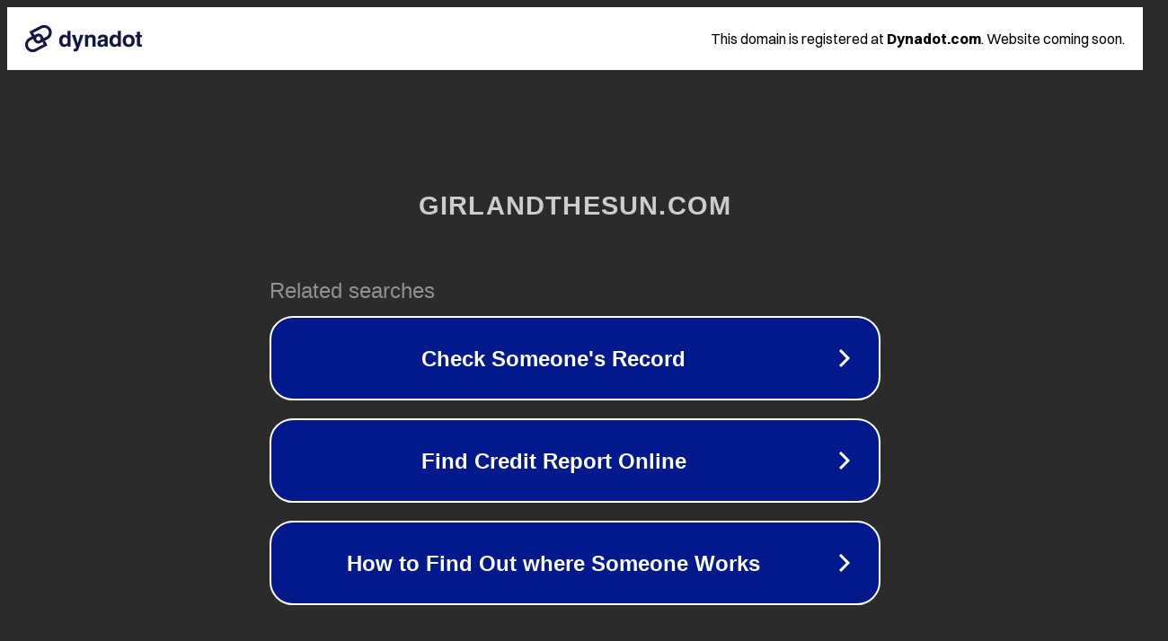

--- FILE ---
content_type: text/html; charset=utf-8
request_url: https://au.girlandthesun.com/collections/bottoms/products/gilly-shorts-sky-blue
body_size: 1126
content:
<!doctype html>
<html data-adblockkey="MFwwDQYJKoZIhvcNAQEBBQADSwAwSAJBANDrp2lz7AOmADaN8tA50LsWcjLFyQFcb/P2Txc58oYOeILb3vBw7J6f4pamkAQVSQuqYsKx3YzdUHCvbVZvFUsCAwEAAQ==_tT6v/V38oOzeLps9bKvW0fTxWo64UBUFMAxxAovQ1+3kAXpE+qLb84bw5EEwATl4Yk61bxrMWthDQ80nD/tJeA==" lang="en" style="background: #2B2B2B;">
<head>
    <meta charset="utf-8">
    <meta name="viewport" content="width=device-width, initial-scale=1">
    <link rel="icon" href="[data-uri]">
    <link rel="preconnect" href="https://www.google.com" crossorigin>
</head>
<body>
<div id="target" style="opacity: 0"></div>
<script>window.park = "[base64]";</script>
<script src="/bEmGNbMaV.js"></script>
</body>
</html>
